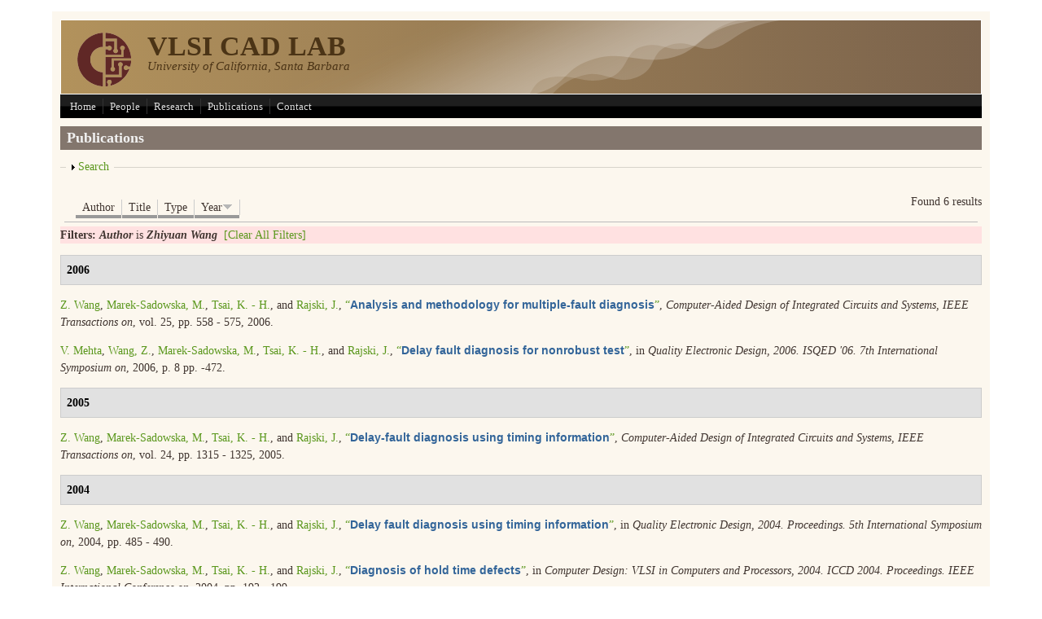

--- FILE ---
content_type: text/css
request_url: https://vlsicad.ece.ucsb.edu/sites/all/themes/mayo/css/style.css?pociu7
body_size: 4120
content:

* {
  margin: 0;
  padding: 0;
}
body {
  font-family: Georgia, 'Palatino Linotype', 'Book Antiqua', 'URW Palladio L', Baskerville, serif;
  line-height: 1.5em;
  font-size: 87.5%; /* = 14px assuming browser's regular font size is 16px */
}
ul {
  margin: 0;
  padding: 0;
  list-style-type: disc;
  margin-left: 10px;
}
ol {
  margin: 0;
  padding: 0;
  margin-left: 10px;
}
a {
  text-decoration: none;
}
a:hover, a:active, a:focus {
  text-decoration: underline;
}
em {
  font-style: italic;
}
/* p,a,strong,em,li,dl,dt { */
p,li,dl,dt {
  margin: 6px 0;
  line-height: 1.5em;
}
dd {
  margin-left: 2.5em;
}
table {
  width: 100%;
  margin: 4px 0px;
}
h1 {
  font-size: 1.4em;
}
h2 {
  font-size: 1.3em;
}
h3 {
  font-size: 1.2em;
}
h4 {
  font-size: 1.15em;
}
h5 {
  font-size: 1em;
}
fieldset {
  border-width: 1px;
  border-style: solid;
}
#site-name, #site-slogan {
  font-family: Georgia, 'Palatino Linotype', 'Book Antiqua', 'URW Palladio L', Baskerville, serif;
}

/*------- end of default section --------*/

.spacer {
  display: block;
  margin-top: 10px;
}

/**
 * Header
 */
#header {
  padding: 0px;
  display: block;
  border-style: solid;
  border-width: 1px;
  overflow: hidden;
}
#header-watermark {
  margin: 0;
  padding: 0;
  height: 200px;
  background-image: none;
  background-repeat: no-repeat;
  background-position: top center;
}
div#logo {
  float: left;
}
#name-and-slogan {
  float: left;
}
#site-name a,
#header h1 a,
#header h1 a:link,
#header h1 a:visited {
  font-weight: 800;
  text-decoration: none;
  line-height: 1em;
  font-size: 34px; /* we do not want it changed by text scaling */
}
#site-slogan {
  font-weight: normal;
  font-style: italic;
  margin-bottom: 5px;
  font-size: 15px; /* we do not want it changed by text scaling */
  line-height: 1em;
}

/**
 * Footer
 */
#footer-wrapper {
  text-align: center;
  clear: both;
  display: block;
  margin: 0px;
  padding: 10px;
  font-size: 0.9em;
  font-weight: normal;
}
#footer-wrapper .column-block {
  border-style: solid;
  border-width: 0px;
}
#footer-wrapper .column-block h2 {
  font-size: 1.5em;
}
#footer .block {
  margin: 5px 0px;
}

/**
 * Menu bar (for sub menus)
 */
#submenubar,
#menubar {
  padding: 0px;
  margin: 0px;
  border-bottom-style: solid;
  border-bottom-width: 1px;
  padding: 4px 0px;
}
#submenubar ul,
#menubar ul {
  padding: 0px;
  margin: 0px;
}

/**
 * Top menus (#main-menu, #secondary-menu)
 */
#navigation {
  margin: 0px;
  padding: 4px 0px 4px 4px;
  border-bottom-style: solid;
  border-bottom-width: 1px;
  overflow: hidden;
}
#navigation ul {
  margin: 0px;
  padding: 0px;
  list-style: none;
}
#navigation ul li {
  margin: 0px;
  padding: 0px;
  margin-right: 0px;
  padding: 2px 4px 2px 0px;
  border-right-style: solid;
  border-right-width: 1px;
}
#navigation ul li.active {
}
#navigation ul li a {
  padding: 2px 4px;
  font-weight: normal;
  font-size: 0.9em;
}
#navigation ul li a:hover {
}
#navigation #main-menu {
  margin: 0;
  padding: 0px;
  float: left;
}
#navigation #secondary-menu {
  margin: 0;
  padding: 0px;
  float: right;
}

/**
 * Banner area (#banner-top, #banner-bottom)
 */
.banner p {
  padding: 0px;
  margin: 0px;
}
#banner-top,
#banner-bottom {
  padding: 0px;
  border: none;
  width: 100%;
}

/**
 * Highlighted
 */
#highlighted .block {
  margin-bottom: 10px;
}

.column-block {
  font-size: 0.9em;
  margin: 0px;
  border-style: solid;
  border-width: 1px;
}
.column-block h2 {
  font-size: 1.25em;
  line-height: 1em;
  padding: 2px 0px;
  margin: 0px 0px 3px 0px;
  border-bottom-style: solid;
  border-bottom-width: 1px;
}

/**
 * Sidebar
 */
.sidebar * {
  padding: 0;
  margin: 0;
  line-height: 1.6em;
}
.sidebar .block {
  padding: 5px 10px;
  font-size: 0.9em;
  margin-bottom: 10px;
  border-style: solid;
  border-width: 1px;
}
.column-block h2,
.sidebar h2 {
  background: transparent;
  line-height: 1em;
  border-bottom-style: solid;
  border-bottom-width: 1px;
  margin: 4px 0px 2px 0px;
  padding: 2px 0px;
  font-size: 1.25em;
}
.column-block .content,
.sidebar .block .content {
  padding: 5px 2px;
  /*overflow: hidden; Removed for Superfish */
}

.column-block table tr th,
.sidebar .block table tr th {
  border-style: solid;
  border-width: 0px;
  padding: 0px 4px;
  background: none;
  border-bottom-width: 3px;
}
.column-block table tr td,
.sidebar .block table tr td {
  padding: 2px 4px;
  border-style: solid;
  border-width: 0px;
  border-bottom-width: 1px;
  background: none;
}

.sidebar .block ul {
  margin: 0px;
  padding: 0px;
}
.sidebar .block ul.links {
  margin-top: 10px;
  text-align: right;
}
.sidebar .block ul.links li {
  display: inline;
  margin-left: 15px;
}
.sidebar .block .menu {
  padding-left: 10px;
  padding-bottom: 5px;
}
.sidebar .block .language-switcher-locale-url {
  margin: 0 0 0 10px;
  padding-left: 10px;
}

/**
 * Page
 */
#breadcrumb {
  font-size: 1em;
  font-style: italic;
  padding-left: 5px;
}

#breadcrumb a {
  font-size: 1em;
  font-style: italic;
}

#page-title {
  padding: 4px 8px;
  font-size: 1.3em;
  margin-bottom: 10px;
}
#content .block h2 { /* main content: block title */
  padding: 4px 8px;
  font-size: 1.25em;
}
.action-links {
  padding-left: 10px;
}

/**
 * Pager
 */
div.item-list .pager {
  border: none;
  padding: 0px;
}
div.item-list ul.pager {
  margin: 10px 0px;
  margin-top: 10px;
  padding: 1px 0px;
  overflow: hidden;
  list-style-type: none;
}
div.item-list ul.pager li {
  display: inline;
  margin: 0px;
  padding: 0px;
  line-height: 1em;
  padding: 2px 0px;
}
div.item-list ul.pager li.pager-current {
  padding: 2px 8px;
}

div.item-list ul.pager li a {
  margin: 0px;
  padding: 2px 8px;
}

/**
 * tabs
 */
div.tabs .secondary,
div.tabs .primary {
  border: none;
  padding: 0px;
  margin: 8px 0px;
  margin: 8px 0px 0px 0px;
  list-style-type: none;
}
ul.secondary li,
ul.primary li {
  padding: 2px 0px;
  margin: 0px;
  line-height: 1em;
}
ul.secondary li a,
ul.primary li a {
  margin: 0px;
  padding: 2px 8px;
  background: transparent;
}

div.tabs .secondary,
div.tabs .primary {
  margin-bottom: 10px;
}

div.tabs .secondary li a,
div.tabs .primary li a {
  border-width: 1px;
}

div.tabs .secondary li a.active,
div.tabs .primary li a.active {
  background: url('../images/dark.png') repeat top left;
}

div.tabs ul.secondary li a {
  font-size: 0.85em;
  margin: 0px;
}
div.tabs ul.secondary li {
  border-style: solid;
  border-width: 1px;
  padding: 0px;
  margin-bottom: 2px;
}

/**
 * node
 */
.node {
  margin: 0;
  padding: 15px 12px 10px 14px;
  margin-bottom: 10px;

  border-style: solid;
  border-width: 1px;
}
.node-sticky {
  border-width: 0px;
}

#content .node h2 { /* main content: node title */
  padding: 0px;
  background: transparent;
  border-bottom-style: solid;
  border-bottom-width: 1px;
  font-size: 1.45em;
}

.node .submitted {
  font-size: 0.75em;
}

.node ul,
.node ol {
  padding-left: 15px;
}
.node ul.links {
  padding: 0px;
  font-size: 0.75em;
  float: right;
  clear: both;
}
.node .user-picture {
  float: right;
  padding: 0px 0px 10px 10px;
  background-color: inherit;
}

/**
 * Comment
 */
.comment {
  padding: 8px 10px;
  margin-bottom: 10px;
  border-style: solid;
  border-width: 1px;
}
.comment-unpublished {
  background: url(../images/unpublished.png) repeat top right;
}
.comment-spam {
  background: url(../images/spam.png) repeat top right;
}
.comment h3 {
  border-bottom-style: solid;
  border-bottom-width: 1px;
}
#comments h2.title {
  margin-bottom: 5px;
  font-size: 1.3em;
}
.comment .submitted {
  font-size: 0.75em;
}
.comment ul.links {
  padding: 0px;
  font-size: 0.75em;
  float: right;
  clear: both;
}
.comment .user-picture {
  float: right;
  padding: 4px 0px 10px 10px;
  background-color: inherit;
}

/**
 * User profile
 */
.profile .user-picture {
  margin: 0px;
  padding: 5px;
}
/* =============================================================================
   SEARCH
   ========================================================================== */
/**
 * Header searchbox form
 * - no 'submit' button
 * - add search magnifier image
 * - use javascript to show prompt
 */
 #header-searchbox form div {
   display: inline;
 }
 /* text field header search */
.form-item-search-block-form .form-text {
  border: 1px solid #ccc;
  border-right: none;
  float: left; /* LTR */
  height: 14px;
  padding: 6px;
  color: #4e4e4e;
  background-color: #FAFAFA;
}
/* submit button */
#header-searchbox form input.form-submit {
  border:none;
  width:31px;
  height:26px;
  border: 1px solid #ccc;
  border-left: 0;
  text-indent:-9999px;
  margin:0;
  background: none;
  padding: 0;
}
#header .form-item-search-block-form {
  float: right;
  margin: 0px;
}
#header-searchbox {
  float: right;
  overflow: hidden;
}
/*#header-searchbox .form-submit:hover,
#header-searchbox .form-submit:focus,
#header-searchbox .form-submit:active {
  cursor: pointer;
}*/

/*
 *  Search block form
 *  - submit replaced by magnify image.
 *  - says 'search this site'
 */

#block-search-form .block .inner .content {
  padding-top: 0;
}

/* text field search block */
.block-search .form-item input.form-search,
.white_bg .region-header .block-search .form-item input.form-search,
.white_bg #navigation .block-search .form-item input.form-search {
  border: 1px solid #ccc;
  border-right: none;
  float: left; /* LTR */
  height: 14px;
  padding: 6px;
  color: #4e4e4e;
  background-color: #FAFAFA;
}
/* submit button */
.block-search form input.form-submit {
  border:none;
  width:31px;
  height:26px;
  border: 1px solid #ccc;
  border-left: 0;
  text-indent:-9999px;
  margin:0;
  background: none;
  padding: 0;
}

/*.block-search .form-submit:hover,
.block-search .form-submit:focus,
.block-search .form-submit:active {
  cursor: pointer;
}*/

/*#search-block-form input[type="submit"] {
  -ms-filter: "progid:DXImageTransform.Microsoft.gradient(enabled=false)";
}*/
/************************/
/**
 * Form
 */
.pushbutton, button, .form-submit {
  margin: 2px;
  padding: 2px 10px;
  color: #555555;
  cursor: pointer;
  font-size: 0.9em;
  border: solid 1px #888888;
  background: #fff url(../images/button.gif) repeat-x center;
}
.pushbutton:hover, button:hover, .form-submit:hover {
  color: #111111;
  border: solid 1px #666666;
  background: #fff url(../images/button-o.gif) repeat-x center;
}

/**
 * Font resize controls
 */
#header-fontsizer {
  float: right;
  margin: 0;
  margin-right: 20px;
  padding: 0px;
  border-width: 0px;
  line-height: 1.2em;

}
.decreaseFont {
  padding-right: 22px;
  padding-bottom: 25px;
  background: url('../images/fontsizer-1.png') no-repeat top left;
  margin-right: 1px;
}
.resetFont {
  padding-right: 21px;
  padding-bottom: 25px;
  background: url('../images/fontsizer-2.png') no-repeat top left;
}
.increaseFont {
  padding-right: 23px;
  padding-bottom: 25px;
  background: url('../images/fontsizer-3.png') no-repeat top left;
  margin-left: 1px;
}
.decreaseFont:hover {
  background: url('../images/fontsizer-1-o.png') no-repeat top left;
}
.resetFont:hover {
  background: url('../images/fontsizer-2-o.png') no-repeat top left;
}
.increaseFont:hover {
  background: url('../images/fontsizer-3-o.png') no-repeat top left;
}
#header-fontsizer a,
#header-fontsizer a:visited,
#header-fontsizer a:focus,
#header-fontsizer a:active {
 /* suppress dotted frame around the links for IE */
 border: none;
 outline: none;
}

/**
 * Other
 */
table.views-view-grid tr td {
  padding: 15px;
}
.filter-wrapper {
  border: none;
  margin-top: 5px;
  padding: 5px;
  font-size: 0.9em;
}
.filter-wrapper ul li {
  margin-left: 10px;
}
.field-type-taxonomy-term-reference {
  overflow: hidden;
  margin-bottom: 0.5em;
}
.field-type-taxonomy-term-reference .field-label {
  float: left;
  overflow: hidden;
}
.field-type-taxonomy-term-reference .field-items {
  overflow: hidden;
}
.field-type-taxonomy-term-reference .field-items .field-item {
  float: left;
  margin: 0 0.6em;
  padding: 0px;
}
.field-type-text-with-summary {
  /*clear: left;*/ /* do not use 'both' */
}

table tr {
  border-style: solid;
  border-width: 0px;
}
table tr td {
  padding: 4px 6px;
  border-style: solid;
  border-width: 0px;
}
table tr th {
  border-style: solid;
  padding: 4px 6px;
  border-width: 0px;
  border-right-width: 1px;
}
table thead * {
  padding: 2px 3px;
  border-bottom: none;
  border-width: 0px;
}
table tbody {
  border-width: 0px;
}
table.sticky-enabled tr td {
  padding: 2px 3px;
  border-style: solid;
  border-width: 0px;
}
tr.even td.active,
tr.odd td.active {
  background-image: url('../images/dark.png');
}
tr.even,
tr.odd {
  border-width: 0px;
}
blockquote {
  padding: 0px 10px;
  border-left-style: solid;
  border-left-width: 5px;
  font-style: italic;
}

/**
 * Superfish menu
 */
.sf-menu li a {
  /* root menu items */
  font-size: 0.9em;
  padding: 2px 8px;
  border: none;
  border-right-style: solid;
  border-right-width: 1px;
  /* background-color is set by colors.css */
  /* border-right-color is set by colors.css */
  font-weight: normal;
}
.sf-menu li.last a {
  /* last item of the root menu */
  border-right: none;
}
.sf-menu li.last ul li a,
.sf-menu li ul li a,
.sf-menu li ul li.last a {
  /* all other child menu items */
  border-style: solid;
  border-width: 1px;
  /* border-color is set by colors.css */
}
.sf-menu li.menuparent a {
  /* item with child menu - adding some spaces for arrows */
  padding: 8px 19px 2px 8px;  /* Added 6px at top for alignment*/
}
.sf-menu li a.sfHover,
.sf-menu li a:hover {
  /* background-color is set by colors.css */
}
.sf-menu li:hover ul,
.sf-menu li.sfHover ul {
  top: 2.8em;  /* Added 1.0em to bring down child items */
}
.sf-sub-indicator {
  background: url('../images/sf-arrows.png') no-repeat -10px -110px;
}
a > .sf-sub-indicator {
  top: 1em; /* .2em drop in arrows */
}
.sf-menu ul {
  -khtml-border-radius: 0px;  /* for old Safari, KHTML */
  -moz-border-radius: 0px;    /* for Firefox */
  -webkit-border-radius: 0px; /* for old Safari, KHTML */
  border-radius: 0px;         /* for CSS3 */
  border-width: 1px;
  border-style: solid;
}

/**
 * Nice menus
 */
ul.nice-menu {
  line-height: 1em;
  margin: 0px;
  padding: 0px;
}
ul.nice-menu,
ul.nice-menu ul,
ul.nice-menu li {
  /* remove all borders */
  border: 0;
}
ul.nice-menu li {
  /* height of root menu items */
  line-height: 1.2em;
}
ul.nice-menu li a {
  /* root menu items */
  font-size: 0.9em;
  padding: 4px 8px;
  border: none;
  border-right-style: solid;
  border-right-width: 1px;
  /* background-color is set by colors.css */
  /* border-right-color is set by colors.css */
}
ul.nice-menu li.last a {
  /* last item of the root menu */
  border-right: none;
}

ul.nice-menu li ul {
  margin: 0;
  padding: 0px;
}

ul.nice-menu li.last ul li a,
ul.nice-menu li ul li a,
ul.nice-menu li ul li.last a {
  /* all other chile menu items */
  border-style: solid;
  border-width: 1px;
border-width: 0px;
  /* border-color is set by colors.css */
}
ul.nice-menu li.menuparent a {
  /* root menu item that has drop down menu */
  background-image: url('../images/arrow-down.png');
  background-repeat: no-repeat;
  background-position: 98%;
  /* background-color is set by colors.css */
}
ul.nice-menu li a {
  /* root menu item that has no drop down menu */
  /* background-color is set by colors.css */
}
ul.nice-menu li {
  padding: 0px;
}
ul.nice-menu li ul li.menuparent a:hover,
ul.nice-menu li ul li.menuparent:hover,
ul.nice-menu li ul li.menuparent {
  /* drop down menu item that has child menu */
  background-image: url('../images/arrow-right.png');
  background-repeat: no-repeat;
  background-position: 95%;
  /* background-color is set by colors.css */
}
ul.nice-menu li.menuparent ul {
  padding-top: -5px;
}
ul.nice-menu li.menuparent li a {
  background: none; /* do not delete! */
}
ul.nice-menu li.menuparent li {
  background: none; /* do not delete! */
}
ul.nice-menu li ul li.menuparent li a:hover {
  background: none; /* do not delete! */
}

/**
 * Overlay layout for admin pages
 */
.overlay #main,
.overlay #content {
  width: auto;
  float: none;
}
.overlay #skip-link,
.overlay .region-page-top,
.overlay #header,
.overlay #page-title,
.overlay #featured,
.overlay #sidebar-first,
.overlay #sidebar-second,
.overlay #footer-wrapper,
.overlay #banner-top,
.overlay #banner-bottom,
.overlay #highlighted,
.overlay #navigation {
  display: none;
}
.overlay #messages {
  width: auto;
}
.overlay #page-wrapper {
  width: 100%;
}
.overlay #page {
  margin: 0;
  padding: 0px;
}
#overlay-content {
  margin: 0;
  padding: 0px;
}

